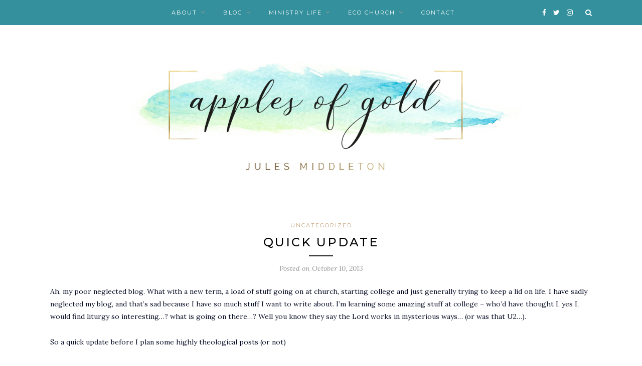

--- FILE ---
content_type: text/html; charset=UTF-8
request_url: https://www.pickingapplesofgold.com/quick-update
body_size: 11922
content:
<!DOCTYPE html>
<html lang="en-GB">
<head>

	<meta charset="UTF-8">
	<meta http-equiv="X-UA-Compatible" content="IE=edge">
	<meta name="viewport" content="width=device-width, initial-scale=1">

	<link rel="profile" href="http://gmpg.org/xfn/11" />
	
	<link rel="alternate" type="application/rss+xml" title="Apples of Gold RSS Feed" href="https://www.pickingapplesofgold.com/feed" />
	<link rel="alternate" type="application/atom+xml" title="Apples of Gold Atom Feed" href="https://www.pickingapplesofgold.com/feed/atom" />
	<link rel="pingback" href="https://www.pickingapplesofgold.com/xmlrpc.php" />
	
	<meta property="og:title" content="Quick update"/>
<meta property="og:description" content="Ah, my poor neglected blog. What with a new term, a load of stuff going on at church, starting college and just generally trying to keep a lid on life, I have s"/>
<meta name="twitter:card" content="summary">
<meta name="twitter:title" content="Quick update"/>
<meta name="twitter:description" content="Ah, my poor neglected blog. What with a new term, a load of stuff going on at church, starting college and just generally trying to keep a lid on life, I have s"/>
<meta name="author" content="Jules"/>

	<!-- This site is optimized with the Yoast SEO plugin v15.9 - https://yoast.com/wordpress/plugins/seo/ -->
	<title>Quick update - Apples of Gold</title>
	<meta name="robots" content="index, follow, max-snippet:-1, max-image-preview:large, max-video-preview:-1" />
	<link rel="canonical" href="https://www.pickingapplesofgold.com/quick-update" />
	<meta property="og:locale" content="en_GB" />
	<meta property="og:type" content="article" />
	<meta property="og:url" content="https://www.pickingapplesofgold.com/quick-update" />
	<meta property="og:site_name" content="Apples of Gold" />
	<meta property="article:publisher" content="https://www.facebook.com/pickingapplesofgold/" />
	<meta property="article:published_time" content="2013-10-10T20:09:00+00:00" />
	<meta name="twitter:creator" content="@redjules" />
	<meta name="twitter:site" content="@redjules" />
	<meta name="twitter:label1" content="Written by">
	<meta name="twitter:data1" content="Jules">
	<meta name="twitter:label2" content="Estimated reading time">
	<meta name="twitter:data2" content="2 minutes">
	<script type="application/ld+json" class="yoast-schema-graph">{"@context":"https://schema.org","@graph":[{"@type":"WebSite","@id":"https://www.pickingapplesofgold.com/#website","url":"https://www.pickingapplesofgold.com/","name":"Apples of Gold","description":"A word fitly spoken is like apples of gold in settings of silver.","potentialAction":[{"@type":"SearchAction","target":"https://www.pickingapplesofgold.com/?s={search_term_string}","query-input":"required name=search_term_string"}],"inLanguage":"en-GB"},{"@type":"WebPage","@id":"https://www.pickingapplesofgold.com/quick-update#webpage","url":"https://www.pickingapplesofgold.com/quick-update","name":"Quick update - Apples of Gold","isPartOf":{"@id":"https://www.pickingapplesofgold.com/#website"},"datePublished":"2013-10-10T20:09:00+00:00","dateModified":"2013-10-10T20:09:00+00:00","author":{"@id":"https://www.pickingapplesofgold.com/#/schema/person/1ae1a1aa0c3c7136c2e85bc3418d4739"},"breadcrumb":{"@id":"https://www.pickingapplesofgold.com/quick-update#breadcrumb"},"inLanguage":"en-GB","potentialAction":[{"@type":"ReadAction","target":["https://www.pickingapplesofgold.com/quick-update"]}]},{"@type":"BreadcrumbList","@id":"https://www.pickingapplesofgold.com/quick-update#breadcrumb","itemListElement":[{"@type":"ListItem","position":1,"item":{"@type":"WebPage","@id":"https://www.pickingapplesofgold.com/","url":"https://www.pickingapplesofgold.com/","name":"Home"}},{"@type":"ListItem","position":2,"item":{"@type":"WebPage","@id":"https://www.pickingapplesofgold.com/quick-update","url":"https://www.pickingapplesofgold.com/quick-update","name":"Quick update"}}]},{"@type":"Person","@id":"https://www.pickingapplesofgold.com/#/schema/person/1ae1a1aa0c3c7136c2e85bc3418d4739","name":"Jules","image":{"@type":"ImageObject","@id":"https://www.pickingapplesofgold.com/#personlogo","inLanguage":"en-GB","url":"https://secure.gravatar.com/avatar/26297fc21764db6aa5d8637198ccf7b9?s=96&d=mm&r=g","caption":"Jules"},"sameAs":["https://twitter.com/redjules"]}]}</script>
	<!-- / Yoast SEO plugin. -->


<link rel='dns-prefetch' href='//www.pickingapplesofgold.com' />
<link rel='dns-prefetch' href='//fonts.googleapis.com' />
<link rel='dns-prefetch' href='//s.w.org' />
<link rel='dns-prefetch' href='//c0.wp.com' />
<link rel="alternate" type="application/rss+xml" title="Apples of Gold &raquo; Feed" href="https://www.pickingapplesofgold.com/feed" />
<link rel="alternate" type="application/rss+xml" title="Apples of Gold &raquo; Comments Feed" href="https://www.pickingapplesofgold.com/comments/feed" />
<link rel="alternate" type="application/rss+xml" title="Apples of Gold &raquo; Quick update Comments Feed" href="https://www.pickingapplesofgold.com/quick-update/feed" />
		<script type="text/javascript">
			window._wpemojiSettings = {"baseUrl":"https:\/\/s.w.org\/images\/core\/emoji\/13.0.1\/72x72\/","ext":".png","svgUrl":"https:\/\/s.w.org\/images\/core\/emoji\/13.0.1\/svg\/","svgExt":".svg","source":{"concatemoji":"https:\/\/www.pickingapplesofgold.com\/wp-includes\/js\/wp-emoji-release.min.js?ver=5.6.16"}};
			!function(e,a,t){var n,r,o,i=a.createElement("canvas"),p=i.getContext&&i.getContext("2d");function s(e,t){var a=String.fromCharCode;p.clearRect(0,0,i.width,i.height),p.fillText(a.apply(this,e),0,0);e=i.toDataURL();return p.clearRect(0,0,i.width,i.height),p.fillText(a.apply(this,t),0,0),e===i.toDataURL()}function c(e){var t=a.createElement("script");t.src=e,t.defer=t.type="text/javascript",a.getElementsByTagName("head")[0].appendChild(t)}for(o=Array("flag","emoji"),t.supports={everything:!0,everythingExceptFlag:!0},r=0;r<o.length;r++)t.supports[o[r]]=function(e){if(!p||!p.fillText)return!1;switch(p.textBaseline="top",p.font="600 32px Arial",e){case"flag":return s([127987,65039,8205,9895,65039],[127987,65039,8203,9895,65039])?!1:!s([55356,56826,55356,56819],[55356,56826,8203,55356,56819])&&!s([55356,57332,56128,56423,56128,56418,56128,56421,56128,56430,56128,56423,56128,56447],[55356,57332,8203,56128,56423,8203,56128,56418,8203,56128,56421,8203,56128,56430,8203,56128,56423,8203,56128,56447]);case"emoji":return!s([55357,56424,8205,55356,57212],[55357,56424,8203,55356,57212])}return!1}(o[r]),t.supports.everything=t.supports.everything&&t.supports[o[r]],"flag"!==o[r]&&(t.supports.everythingExceptFlag=t.supports.everythingExceptFlag&&t.supports[o[r]]);t.supports.everythingExceptFlag=t.supports.everythingExceptFlag&&!t.supports.flag,t.DOMReady=!1,t.readyCallback=function(){t.DOMReady=!0},t.supports.everything||(n=function(){t.readyCallback()},a.addEventListener?(a.addEventListener("DOMContentLoaded",n,!1),e.addEventListener("load",n,!1)):(e.attachEvent("onload",n),a.attachEvent("onreadystatechange",function(){"complete"===a.readyState&&t.readyCallback()})),(n=t.source||{}).concatemoji?c(n.concatemoji):n.wpemoji&&n.twemoji&&(c(n.twemoji),c(n.wpemoji)))}(window,document,window._wpemojiSettings);
		</script>
		<style type="text/css">
img.wp-smiley,
img.emoji {
	display: inline !important;
	border: none !important;
	box-shadow: none !important;
	height: 1em !important;
	width: 1em !important;
	margin: 0 .07em !important;
	vertical-align: -0.1em !important;
	background: none !important;
	padding: 0 !important;
}
</style>
	<link rel='stylesheet' id='wp-block-library-css'  href='https://c0.wp.com/c/5.6.16/wp-includes/css/dist/block-library/style.min.css' type='text/css' media='all' />
<style id='wp-block-library-inline-css' type='text/css'>
.has-text-align-justify{text-align:justify;}
</style>
<link rel='stylesheet' id='contact-form-7-css'  href='https://www.pickingapplesofgold.com/wp-content/plugins/contact-form-7/includes/css/styles.css?ver=5.4' type='text/css' media='all' />
<link rel='stylesheet' id='email-subscribers-css'  href='https://www.pickingapplesofgold.com/wp-content/plugins/email-subscribers/lite/public/css/email-subscribers-public.css?ver=4.6.11' type='text/css' media='all' />
<link rel='stylesheet' id='solopine_style-css'  href='https://www.pickingapplesofgold.com/wp-content/themes/redwood/style.css?ver=1.7' type='text/css' media='all' />
<style id='solopine_style-inline-css' type='text/css'>
#logo { padding-top: 20px; }#logo { padding-bottom: 20px; }.promo-overlay { border: none }#top-bar, .slicknav_menu { background: #34909c; }#nav-wrapper .menu li a:hover { color: #0a0f27; }#nav-wrapper .menu .sub-menu, #nav-wrapper .menu .children { background: #34909c; }#nav-wrapper ul.menu ul a, #nav-wrapper .menu ul ul a { border-top:1px solid #34909c; }#nav-wrapper ul.menu ul a, #nav-wrapper .menu ul ul a { color: #ffffff; }#nav-wrapper ul.menu ul a:hover, #nav-wrapper .menu ul ul a:hover { background: #0a0f27; }.slicknav_nav { background: #34909c; }#top-social a { color: #ffffff; }#top-social a:hover { color: #c39f76; }#top-social i { color: #ffffff; }.widget-title { background: #0a0f27; }.widget-title:after { border-top-color: #0a0f27; }.social-widget a { color: #0a0f27; }#footer { background: #34909c; }#footer-social { border-color: #c39f76; }.copyright { color: #ffffff; }.post-entry p { color: #0a0f27; }.post-entry h1, .post-entry h2, .post-entry h3, .post-entry h4, .post-entry h5, .post-entry h6 { color: #0a0f27; }.mc4wp-form label { color: #0a0f27; }.mc4wp-form button, .mc4wp-form input[type=button], .mc4wp-form input[type=submit] { background: #0a0f27; }
</style>
<link rel='stylesheet' id='fontawesome-css'  href='https://www.pickingapplesofgold.com/wp-content/themes/redwood/css/font-awesome.min.css?ver=5.6.16' type='text/css' media='all' />
<link rel='stylesheet' id='bxslider-css'  href='https://www.pickingapplesofgold.com/wp-content/themes/redwood/css/jquery.bxslider.css?ver=5.6.16' type='text/css' media='all' />
<link rel='stylesheet' id='solopine_responsive-css'  href='https://www.pickingapplesofgold.com/wp-content/themes/redwood/css/responsive.css?ver=5.6.16' type='text/css' media='all' />
<link rel='stylesheet' id='redwood-fonts-css'  href='https://fonts.googleapis.com/css?family=Lora%3A400%2C700%2C400italic%2C700italic%26subset%3Dlatin%2Clatin-ext%7CMontserrat%3A400%2C500%2C700%26subset%3Dlatin%2Clatin-ext&#038;ver=1.7' type='text/css' media='all' />
<link rel='stylesheet' id='jetpack_css-css'  href='https://c0.wp.com/p/jetpack/9.5.5/css/jetpack.css' type='text/css' media='all' />
<script type='text/javascript' src='https://c0.wp.com/c/5.6.16/wp-includes/js/jquery/jquery.min.js' id='jquery-core-js'></script>
<script type='text/javascript' src='https://c0.wp.com/c/5.6.16/wp-includes/js/jquery/jquery-migrate.min.js' id='jquery-migrate-js'></script>
<script type='text/javascript' id='email-subscribers-js-extra'>
/* <![CDATA[ */
var es_data = {"messages":{"es_empty_email_notice":"Please enter email address","es_rate_limit_notice":"You need to wait for sometime before subscribing again","es_single_optin_success_message":"Successfully Subscribed.","es_email_exists_notice":"Email Address already exists!","es_unexpected_error_notice":"Oops.. Unexpected error occurred.","es_invalid_email_notice":"Invalid email address","es_try_later_notice":"Please try after some time"},"es_ajax_url":"https:\/\/www.pickingapplesofgold.com\/wp-admin\/admin-ajax.php"};
/* ]]> */
</script>
<script type='text/javascript' src='https://www.pickingapplesofgold.com/wp-content/plugins/email-subscribers/lite/public/js/email-subscribers-public.js?ver=4.6.11' id='email-subscribers-js'></script>
<link rel="https://api.w.org/" href="https://www.pickingapplesofgold.com/wp-json/" /><link rel="alternate" type="application/json" href="https://www.pickingapplesofgold.com/wp-json/wp/v2/posts/201" /><link rel="EditURI" type="application/rsd+xml" title="RSD" href="https://www.pickingapplesofgold.com/xmlrpc.php?rsd" />
<link rel="wlwmanifest" type="application/wlwmanifest+xml" href="https://www.pickingapplesofgold.com/wp-includes/wlwmanifest.xml" /> 
<meta name="generator" content="WordPress 5.6.16" />
<link rel='shortlink' href='https://www.pickingapplesofgold.com/?p=201' />
<link rel="alternate" type="application/json+oembed" href="https://www.pickingapplesofgold.com/wp-json/oembed/1.0/embed?url=https%3A%2F%2Fwww.pickingapplesofgold.com%2Fquick-update" />
<link rel="alternate" type="text/xml+oembed" href="https://www.pickingapplesofgold.com/wp-json/oembed/1.0/embed?url=https%3A%2F%2Fwww.pickingapplesofgold.com%2Fquick-update&#038;format=xml" />
<style type='text/css'>img#wpstats{display:none}</style><style type="text/css">.recentcomments a{display:inline !important;padding:0 !important;margin:0 !important;}</style><link rel="icon" href="https://www.pickingapplesofgold.com/wp-content/uploads/2015/05/jules_blog_profileJPG-e1564238236468-150x150.jpg" sizes="32x32" />
<link rel="icon" href="https://www.pickingapplesofgold.com/wp-content/uploads/2015/05/jules_blog_profileJPG-e1564238236468.jpg" sizes="192x192" />
<link rel="apple-touch-icon" href="https://www.pickingapplesofgold.com/wp-content/uploads/2015/05/jules_blog_profileJPG-e1564238236468.jpg" />
<meta name="msapplication-TileImage" content="https://www.pickingapplesofgold.com/wp-content/uploads/2015/05/jules_blog_profileJPG-e1564238236468.jpg" />
		<style type="text/css" id="wp-custom-css">
			#nav-wrapper .menu {
float: none;
text-align: center;
}

#top-search i {
    color: #ffffff; 
}

.copyright {
font-family: 'Raleway', sans-serif !important;
font-weight: 700;
color: #ffffff;
}

.promo-area {
padding-top: 30px;}

.promo-item:nth-of-type(3n+3) {margin-right: 0;}
.promo-item {margin-bottom: 30px;}
.promo-area {margin-bottom: 60px;}

.promo-overlay h4 {
    color: #39909b;
    line-height: 1.5em;
    padding: 8px 12px 8px 13px;
    font-size: 16px;
    text-transform: uppercase;
    display: inline-block;
    max-width: 100%;
    font-weight: 500;
background-color: white;
border-bottom: 2px solid;
}		</style>
		<style id="tt-easy-google-font-styles" type="text/css">p { }
h1 { }
h2 { }
h3 { }
h4 { }
h5 { }
h6 { }
p,post-entry,post-entry p { }
</style>	
</head>

<body class="post-template-default single single-post postid-201 single-format-standard">

	<div id="top-bar">
		
		<div class="container">
			
			<div id="nav-wrapper">
				<ul id="menu-main-menu" class="menu"><li id="menu-item-4595" class="menu-item menu-item-type-custom menu-item-object-custom menu-item-has-children menu-item-4595"><a href="#">About</a>
<ul class="sub-menu">
	<li id="menu-item-4564" class="menu-item menu-item-type-post_type menu-item-object-page menu-item-4564"><a href="https://www.pickingapplesofgold.com/bio">Bio</a></li>
	<li id="menu-item-4565" class="menu-item menu-item-type-post_type menu-item-object-page menu-item-4565"><a href="https://www.pickingapplesofgold.com/media">Media</a></li>
	<li id="menu-item-4662" class="menu-item menu-item-type-post_type menu-item-object-page menu-item-4662"><a href="https://www.pickingapplesofgold.com/publications">Publications</a></li>
</ul>
</li>
<li id="menu-item-4568" class="menu-item menu-item-type-custom menu-item-object-custom menu-item-has-children menu-item-4568"><a href="#">Blog</a>
<ul class="sub-menu">
	<li id="menu-item-4688" class="menu-item menu-item-type-custom menu-item-object-custom menu-item-4688"><a href="https://www.pickingapplesofgold.com/sermon-epiphany">Latest post</a></li>
	<li id="menu-item-4567" class="menu-item menu-item-type-post_type menu-item-object-page menu-item-4567"><a href="https://www.pickingapplesofgold.com/categories">Categories</a></li>
	<li id="menu-item-4566" class="menu-item menu-item-type-post_type menu-item-object-page menu-item-4566"><a href="https://www.pickingapplesofgold.com/archive">Archive</a></li>
</ul>
</li>
<li id="menu-item-4569" class="menu-item menu-item-type-custom menu-item-object-custom menu-item-has-children menu-item-4569"><a href="#">Ministry Life</a>
<ul class="sub-menu">
	<li id="menu-item-4571" class="menu-item menu-item-type-taxonomy menu-item-object-category menu-item-4571"><a href="https://www.pickingapplesofgold.com/category/ministry-mum">Ministry Mum</a></li>
	<li id="menu-item-4570" class="menu-item menu-item-type-post_type menu-item-object-page menu-item-4570"><a href="https://www.pickingapplesofgold.com/the-curates-journey">The Curate’s Journey</a></li>
	<li id="menu-item-4572" class="menu-item menu-item-type-custom menu-item-object-custom menu-item-has-children menu-item-4572"><a href="#">Vocation</a>
	<ul class="sub-menu">
		<li id="menu-item-4573" class="menu-item menu-item-type-taxonomy menu-item-object-category menu-item-4573"><a href="https://www.pickingapplesofgold.com/category/vocation">Posts on Vocation</a></li>
		<li id="menu-item-4574" class="menu-item menu-item-type-post_type menu-item-object-page menu-item-4574"><a href="https://www.pickingapplesofgold.com/discernment-guide">Discernment Guide</a></li>
	</ul>
</li>
</ul>
</li>
<li id="menu-item-4690" class="menu-item menu-item-type-post_type menu-item-object-page menu-item-has-children menu-item-4690"><a href="https://www.pickingapplesofgold.com/eco-worship">Eco Church</a>
<ul class="sub-menu">
	<li id="menu-item-6171" class="menu-item menu-item-type-taxonomy menu-item-object-category menu-item-6171"><a href="https://www.pickingapplesofgold.com/category/eco-theology">Eco Theology</a></li>
	<li id="menu-item-6172" class="menu-item menu-item-type-taxonomy menu-item-object-category menu-item-6172"><a href="https://www.pickingapplesofgold.com/category/outdoor-worship">Outdoor Worship</a></li>
</ul>
</li>
<li id="menu-item-4575" class="menu-item menu-item-type-post_type menu-item-object-page menu-item-4575"><a href="https://www.pickingapplesofgold.com/contact">Contact</a></li>
</ul>			</div>
			
			<div class="menu-mobile"></div>
			
						<div id="top-search">
				<a href="#" class="search"><i class="fa fa-search"></i></a>
				<div class="show-search">
					<form role="search" method="get" id="searchform" action="https://www.pickingapplesofgold.com/">
		<input type="text" placeholder="Search and hit enter..." name="s" id="s" />
</form>				</div>
			</div>
						
						<div id="top-social" >
			
					<a href="https://facebook.com/pickingapplesofgold" target="_blank"><i class="fa fa-facebook"></i></a>	<a href="https://twitter.com/redjules" target="_blank"><i class="fa fa-twitter"></i></a>	<a href="https://instagram.com//julesmiddleton" target="_blank"><i class="fa fa-instagram"></i></a>															
								
			</div>
						
		</div>
		
	</div>
	
	<header id="header" >
		
		<div class="container">
			
			<div id="logo">
				
									
											<h2><a href="https://www.pickingapplesofgold.com/"><img src="https://www.pickingapplesofgold.com/wp-content/uploads/2019/07/apples-of-gold.jpg" alt="Apples of Gold" /></a></h2>
										
								
			</div>
			
		</div>
		
	</header>	
	<div class="container">
		
		<div id="content">
			
						
			<div id="main" class="fullwidth post-fullwidth">
			
								
					<article id="post-201" class="post-201 post type-post status-publish format-standard hentry category-uncategorized">
					
	<div class="post-header">
		
				<span class="cat"><a href="https://www.pickingapplesofgold.com/category/uncategorized" rel="category tag">Uncategorized</a></span>
				
					<h1 class="entry-title">Quick update</h1>
				
		<span class="title-divider"></span>
		
				<span class="post-date">Posted on <span class="date updated published">October 10, 2013</span></span>
				
	</div>
	
			
				
		
	<div class="post-entry">
		
				
			<p>Ah, my poor neglected blog. What with a new term, a load of stuff going on at church, starting college and just generally trying to keep a lid on life, I have sadly neglected my blog, and that&#8217;s sad because I have so much stuff I want to write about. I&#8217;m learning some amazing stuff at college &#8211; who&#8217;d have thought I, yes I, would find liturgy so interesting&#8230;? what is going on there&#8230;? Well you know they say the Lord works in mysterious ways&#8230; (or was that U2&#8230;).</p>
<p>So a quick update before I plan some highly theological posts (or not)</p>
<p>// Had another study weekend away &#8211; which was AWE-SUM. Had an amazing guy come and teach us about Mission which is one of my favourite subjects anyway, and he was so inspiring, so knowledgable and so wise, it was great. Not so great is still the &#8216;leaving the family for the weekend&#8217; thing which I&#8217;m not sure I&#8217;ll get used to, but that&#8217;s probably a good thing in a funny kind of way.</p>
<p>// Also just loving college generally and it&#8217;s funny because it&#8217;s not at all what I thought it would be, in fact it&#8217;s far better and I&#8217;m just getting so inspired&#8230;</p>
<p>// Preaching this Sunday &#8211; cannot wait &#8211; love doing this &#8211; and not in a &#8216;hey look at me&#8217; kind of way, because frankly I have no idea why people would want to hear what I have to say, but you know, I just really enjoy it, I love saying &#8216;hey God, what do you want me to share this time&#8217; and seeing what he does. Also launching a new teaching series this Sunday, which I have put together which is also a bit of a trip, I mean, seriously my amazing boss has trusted me to put this together and let me run with it. I have never been in a job like that, or had a boss like it. So no pressure there then&#8230; 😉 Seriously though, really excited about what God is going to do with it all, really feels such a good place for our church to be at the mo.</p>
<p>// Dyed my hair a different shade..</p>
<p>// Entered <a href="http://digifaith.wordpress.com/2013/10/08/entry-keeping-it-real/#comments">this blog competition</a>&#8230; so go check it out, some great entries to read&#8230;</p>
<p>// Just feeling like I&#8217;m right where God wants me. It&#8217;s funny because I&#8217;ve been wavering over that for a while, but starting college, my job, one of my kids being at a different school, it&#8217;s just, well it&#8217;s just right. It&#8217;s a really nice, peaceful feeling, like God has been manouvering all these pieces into place and now they&#8217;re going to sit there for a while (hmm, famous last words of course)</p>
<p>// Oh and also, so excited we&#8217;re taking the kids to Eurodisney in a few weeks. woop!</p>
<p>So that&#8217;s where I&#8217;m at&#8230;</p>
<p></p>
			
				
				
							
						
	</div>
	
		
	<div class="post-share">
	
				<div class="post-share-box share-comments">
			<a href="https://www.pickingapplesofgold.com/quick-update#comments"><span>2</span> Comments</a>		</div>
				
				
				<div class="post-share-box share-author">
			<span>By</span> <span class="vcard author"><span class="fn"><a href="https://www.pickingapplesofgold.com/author/julesmiddletonbtinternet-com" title="Posts by Jules" rel="author">Jules</a></span></span>
		</div>
				
	</div>
		
				<div class="post-author">
		
	<div class="author-img">
		<img alt='' src='https://secure.gravatar.com/avatar/26297fc21764db6aa5d8637198ccf7b9?s=100&#038;d=mm&#038;r=g' srcset='https://secure.gravatar.com/avatar/26297fc21764db6aa5d8637198ccf7b9?s=200&#038;d=mm&#038;r=g 2x' class='avatar avatar-100 photo' height='100' width='100' loading='lazy'/>	</div>
	
	<div class="author-content">
		<h5><a href="https://www.pickingapplesofgold.com/author/julesmiddletonbtinternet-com" title="Posts by Jules" rel="author">Jules</a></h5>
		<p></p>
				<a target="_blank" class="author-social" href="https://twitter.com/redjules"><i class="fa fa-twitter"></i></a>				</div>
	
</div>			
						<div class="post-related"><div class="post-box"><h4 class="post-box-title"><span>You Might Also Like</span></h4></div>
						<div class="item-related">
					
										
					<h3><a href="https://www.pickingapplesofgold.com/sunday-mornings">Sunday mornings</a></h3>
					<span class="date">May 2, 2010</span>
					
				</div>
						<div class="item-related">
					
										
					<h3><a href="https://www.pickingapplesofgold.com/the-digital-world-and-real-collide">The digital world and the real collide&#8230;  #cnmac13</a></h3>
					<span class="date">November 10, 2013</span>
					
				</div>
						<div class="item-related">
					
										<a href="https://www.pickingapplesofgold.com/sponsoring-child-with-compassion"><img width="194" height="320" src="https://www.pickingapplesofgold.com/wp-content/uploads/2012/09/nidjenska.jpg" class="attachment-solopine-misc-thumb size-solopine-misc-thumb wp-post-image" alt="" loading="lazy" srcset="https://www.pickingapplesofgold.com/wp-content/uploads/2012/09/nidjenska.jpg 194w, https://www.pickingapplesofgold.com/wp-content/uploads/2012/09/nidjenska-182x300.jpg 182w" sizes="(max-width: 194px) 100vw, 194px" data-attachment-id="1069" data-permalink="https://www.pickingapplesofgold.com/nidjenska" data-orig-file="https://www.pickingapplesofgold.com/wp-content/uploads/2012/09/nidjenska.jpg" data-orig-size="194,320" data-comments-opened="1" data-image-meta="{&quot;aperture&quot;:&quot;0&quot;,&quot;credit&quot;:&quot;&quot;,&quot;camera&quot;:&quot;&quot;,&quot;caption&quot;:&quot;&quot;,&quot;created_timestamp&quot;:&quot;0&quot;,&quot;copyright&quot;:&quot;&quot;,&quot;focal_length&quot;:&quot;0&quot;,&quot;iso&quot;:&quot;0&quot;,&quot;shutter_speed&quot;:&quot;0&quot;,&quot;title&quot;:&quot;&quot;,&quot;orientation&quot;:&quot;0&quot;}" data-image-title="nidjenska" data-image-description="" data-medium-file="https://www.pickingapplesofgold.com/wp-content/uploads/2012/09/nidjenska-182x300.jpg" data-large-file="https://www.pickingapplesofgold.com/wp-content/uploads/2012/09/nidjenska.jpg" /></a>
										
					<h3><a href="https://www.pickingapplesofgold.com/sponsoring-child-with-compassion">Sponsoring a child with Compassion</a></h3>
					<span class="date">September 9, 2012</span>
					
				</div>
		</div>			
		
		<div class="post-comments" id="comments">
	
	<div class="post-box"><h4 class="post-box-title"><span>2 Comments</span></h4></div><div class='comments'><ul>		<li class="comment even thread-even depth-1" id="comment-1158">
			
			<div class="thecomment">
						
				<div class="author-img">
					<img alt='' src='https://secure.gravatar.com/avatar/?s=60&#038;d=mm&#038;r=g' srcset='https://secure.gravatar.com/avatar/?s=120&#038;d=mm&#038;r=g 2x' class='avatar avatar-60 photo avatar-default' height='60' width='60' loading='lazy'/>				</div>
				
				<div class="comment-text">
					<span class="reply">
						<a rel='nofollow' class='comment-reply-link' href='#comment-1158' data-commentid="1158" data-postid="201" data-belowelement="comment-1158" data-respondelement="respond" data-replyto="Reply to UKViewer" aria-label='Reply to UKViewer'>Reply</a>											</span>
					<h6 class="author"><a href='http://www.blogger.com/profile/18114944341930758335' rel='external nofollow ugc' class='url'>UKViewer</a></h6>
					<span class="date">October 11, 2013 at 6:17 am</span>
										<p>It&#39;s good to hear that you&#39;re enjoying your experience of college, something that will be precious when you look back on it in the future, when you&#39;re in the centre of a hectic parish ministry.</p>
<p>And, it seems that you&#39;ve managed to be successful in balancing it all, although, no doubt there&#39;ll be a few bumps along the way.</p>
<p>If you get the chance, would you consider publishing your series of sermons (once delivered) to allow others to share the proclamation with your congregations?</p>
<p>I&#39;m also exploring a different pathway, which will involve a move of parish and diocese. It won&#39;t be until the new year, but already I&#39;m excited about the possibilities that it might bring.  And, it will be working in my local community, rather than one 50 miles away!!</p>
<p>God keeps his own counsel, I wish that he&#39;d been a bit more open before now, as I might be further down the road.  But, it&#39;s all experience, formation and growth, but it can be easy to allow bitterness to cloud the vision that he gives us all.</p>
				</div>
						
			</div>
			
		</li>

		</li><!-- #comment-## -->
		<li class="comment byuser comment-author-julesmiddletonbtinternet-com bypostauthor odd alt thread-odd thread-alt depth-1" id="comment-1159">
			
			<div class="thecomment">
						
				<div class="author-img">
					<img alt='' src='https://secure.gravatar.com/avatar/26297fc21764db6aa5d8637198ccf7b9?s=60&#038;d=mm&#038;r=g' srcset='https://secure.gravatar.com/avatar/26297fc21764db6aa5d8637198ccf7b9?s=120&#038;d=mm&#038;r=g 2x' class='avatar avatar-60 photo' height='60' width='60' loading='lazy'/>				</div>
				
				<div class="comment-text">
					<span class="reply">
						<a rel='nofollow' class='comment-reply-link' href='#comment-1159' data-commentid="1159" data-postid="201" data-belowelement="comment-1159" data-respondelement="respond" data-replyto="Reply to Jules" aria-label='Reply to Jules'>Reply</a>											</span>
					<h6 class="author"><a href='http://www.blogger.com/profile/17296757944586260677' rel='external nofollow ugc' class='url'>Jules</a></h6>
					<span class="date">October 12, 2013 at 3:37 pm</span>
										<p>Hi Ernie,<br />thanks for your comment 🙂 Glad to hear things are looking up for you, make sure you blog about it all!</p>
<p>Yes I usually post my sermons, and in this case although I&#39;ve arranged the series I&#39;m only actually preaching one of them. But they will all be on our church website: <a href="http://www.thepointchurch.co.uk" rel="nofollow ugc">http://www.thepointchurch.co.uk</a> if you are interested. Also the material that goes alongside the series is already on the website &#8211; click on the &#39;latest teaching&#39; button and there are lots of links to small group sessions/resources and so on..<br />blessings<br />redx</p>
				</div>
						
			</div>
			
		</li>

		</li><!-- #comment-## -->
</ul></div><div id='comments_pagination'></div>	<div id="respond" class="comment-respond">
		<h3 id="reply-title" class="comment-reply-title">Leave a Reply <small><a rel="nofollow" id="cancel-comment-reply-link" href="/quick-update#respond" style="display:none;">Cancel Reply</a></small></h3><form action="https://www.pickingapplesofgold.com/wp-comments-post.php" method="post" id="commentform" class="comment-form"><p class="comment-form-comment"><textarea id="comment" name="comment" cols="45" rows="8" aria-required="true"></textarea></p><p class="comment-form-author"><label for="author">Name <span class="required">*</span></label> <input id="author" name="author" type="text" value="" size="30" maxlength="245" required='required' /></p>
<p class="comment-form-email"><label for="email">Email <span class="required">*</span></label> <input id="email" name="email" type="text" value="" size="30" maxlength="100" required='required' /></p>
<p class="comment-form-url"><label for="url">Website</label> <input id="url" name="url" type="text" value="" size="30" maxlength="200" /></p>
<p class="comment-form-cookies-consent"><input id="wp-comment-cookies-consent" name="wp-comment-cookies-consent" type="checkbox" value="yes" /> <label for="wp-comment-cookies-consent">Save my name, email, and website in this browser for the next time I comment.</label></p>
<p class="form-submit"><input name="submit" type="submit" id="submit" class="submit" value="Post Comment" /> <input type='hidden' name='comment_post_ID' value='201' id='comment_post_ID' />
<input type='hidden' name='comment_parent' id='comment_parent' value='0' />
</p><p style="display: none;"><input type="hidden" id="akismet_comment_nonce" name="akismet_comment_nonce" value="69c2cb39aa" /></p><input type="hidden" id="ak_js" name="ak_js" value="249"/><textarea name="ak_hp_textarea" cols="45" rows="8" maxlength="100" style="display: none !important;"></textarea></form>	</div><!-- #respond -->
	

</div> <!-- end comments div -->
		
</article>						
								
								
			</div>

	
		<!-- END CONTENT -->
		</div>
	
	<!-- END CONTAINER -->
	</div>
	
	<div class="container">
		<div id="instagram-footer">

						
		</div>
	</div>
	
	<footer id="footer">
		
		<div class="container">
			
						<div id="footer-social">
				
					<a href="https://facebook.com/pickingapplesofgold" target="_blank"><i class="fa fa-facebook"></i> <span>Facebook</span></a>	<a href="https://twitter.com/redjules" target="_blank"><i class="fa fa-twitter"></i> <span>Twitter</span></a>	<a href="https://instagram.com//julesmiddleton" target="_blank"><i class="fa fa-instagram"></i> <span>Instagram</span></a>															
			</div>
						
			<div id="footer-copyright">

				<p class="copyright">Copyright - Jules Middleton. All Rights Reserved.</p>
				
			</div>
			
		</div>
		
	</footer>
	
	<script type='text/javascript' src='https://c0.wp.com/c/5.6.16/wp-includes/js/dist/vendor/wp-polyfill.min.js' id='wp-polyfill-js'></script>
<script type='text/javascript' id='wp-polyfill-js-after'>
( 'fetch' in window ) || document.write( '<script src="https://www.pickingapplesofgold.com/wp-includes/js/dist/vendor/wp-polyfill-fetch.min.js?ver=3.0.0"></scr' + 'ipt>' );( document.contains ) || document.write( '<script src="https://www.pickingapplesofgold.com/wp-includes/js/dist/vendor/wp-polyfill-node-contains.min.js?ver=3.42.0"></scr' + 'ipt>' );( window.DOMRect ) || document.write( '<script src="https://www.pickingapplesofgold.com/wp-includes/js/dist/vendor/wp-polyfill-dom-rect.min.js?ver=3.42.0"></scr' + 'ipt>' );( window.URL && window.URL.prototype && window.URLSearchParams ) || document.write( '<script src="https://www.pickingapplesofgold.com/wp-includes/js/dist/vendor/wp-polyfill-url.min.js?ver=3.6.4"></scr' + 'ipt>' );( window.FormData && window.FormData.prototype.keys ) || document.write( '<script src="https://www.pickingapplesofgold.com/wp-includes/js/dist/vendor/wp-polyfill-formdata.min.js?ver=3.0.12"></scr' + 'ipt>' );( Element.prototype.matches && Element.prototype.closest ) || document.write( '<script src="https://www.pickingapplesofgold.com/wp-includes/js/dist/vendor/wp-polyfill-element-closest.min.js?ver=2.0.2"></scr' + 'ipt>' );
</script>
<script type='text/javascript' src='https://c0.wp.com/c/5.6.16/wp-includes/js/dist/i18n.min.js' id='wp-i18n-js'></script>
<script type='text/javascript' src='https://c0.wp.com/c/5.6.16/wp-includes/js/dist/vendor/lodash.min.js' id='lodash-js'></script>
<script type='text/javascript' id='lodash-js-after'>
window.lodash = _.noConflict();
</script>
<script type='text/javascript' src='https://c0.wp.com/c/5.6.16/wp-includes/js/dist/url.min.js' id='wp-url-js'></script>
<script type='text/javascript' src='https://c0.wp.com/c/5.6.16/wp-includes/js/dist/hooks.min.js' id='wp-hooks-js'></script>
<script type='text/javascript' id='wp-api-fetch-js-translations'>
( function( domain, translations ) {
	var localeData = translations.locale_data[ domain ] || translations.locale_data.messages;
	localeData[""].domain = domain;
	wp.i18n.setLocaleData( localeData, domain );
} )( "default", {"translation-revision-date":"2025-10-08 12:56:11+0000","generator":"GlotPress\/4.0.1","domain":"messages","locale_data":{"messages":{"":{"domain":"messages","plural-forms":"nplurals=2; plural=n != 1;","lang":"en_GB"},"You are probably offline.":["You are probably offline."],"Media upload failed. If this is a photo or a large image, please scale it down and try again.":["Media upload failed. If this is a photo or a large image, please scale it down and try again."],"An unknown error occurred.":["An unknown error occurred."],"The response is not a valid JSON response.":["The response is not a valid JSON response."]}},"comment":{"reference":"wp-includes\/js\/dist\/api-fetch.js"}} );
</script>
<script type='text/javascript' src='https://c0.wp.com/c/5.6.16/wp-includes/js/dist/api-fetch.min.js' id='wp-api-fetch-js'></script>
<script type='text/javascript' id='wp-api-fetch-js-after'>
wp.apiFetch.use( wp.apiFetch.createRootURLMiddleware( "https://www.pickingapplesofgold.com/wp-json/" ) );
wp.apiFetch.nonceMiddleware = wp.apiFetch.createNonceMiddleware( "dd8b5507f2" );
wp.apiFetch.use( wp.apiFetch.nonceMiddleware );
wp.apiFetch.use( wp.apiFetch.mediaUploadMiddleware );
wp.apiFetch.nonceEndpoint = "https://www.pickingapplesofgold.com/wp-admin/admin-ajax.php?action=rest-nonce";
</script>
<script type='text/javascript' id='contact-form-7-js-extra'>
/* <![CDATA[ */
var wpcf7 = [];
/* ]]> */
</script>
<script type='text/javascript' src='https://www.pickingapplesofgold.com/wp-content/plugins/contact-form-7/includes/js/index.js?ver=5.4' id='contact-form-7-js'></script>
<script type='text/javascript' src='https://www.pickingapplesofgold.com/wp-content/themes/redwood/js/jquery.slicknav.min.js?ver=5.6.16' id='slicknav-js'></script>
<script type='text/javascript' src='https://www.pickingapplesofgold.com/wp-content/themes/redwood/js/jquery.bxslider.min.js?ver=5.6.16' id='bxslider-js'></script>
<script type='text/javascript' src='https://www.pickingapplesofgold.com/wp-content/themes/redwood/js/fitvids.js?ver=5.6.16' id='fitvids-js'></script>
<script type='text/javascript' src='https://www.pickingapplesofgold.com/wp-content/themes/redwood/js/solopine.js?ver=5.6.16' id='solopine_scripts-js'></script>
<script type='text/javascript' src='https://c0.wp.com/c/5.6.16/wp-includes/js/comment-reply.min.js' id='comment-reply-js'></script>
<script type='text/javascript' src='https://c0.wp.com/c/5.6.16/wp-includes/js/wp-embed.min.js' id='wp-embed-js'></script>
<script async="async" type='text/javascript' src='https://www.pickingapplesofgold.com/wp-content/plugins/akismet/_inc/form.js?ver=4.1.9' id='akismet-form-js'></script>
<script src='https://stats.wp.com/e-202604.js' defer></script>
<script>
	_stq = window._stq || [];
	_stq.push([ 'view', {v:'ext',j:'1:9.5.5',blog:'165536437',post:'201',tz:'0',srv:'www.pickingapplesofgold.com'} ]);
	_stq.push([ 'clickTrackerInit', '165536437', '201' ]);
</script>
	
</body>

</html>